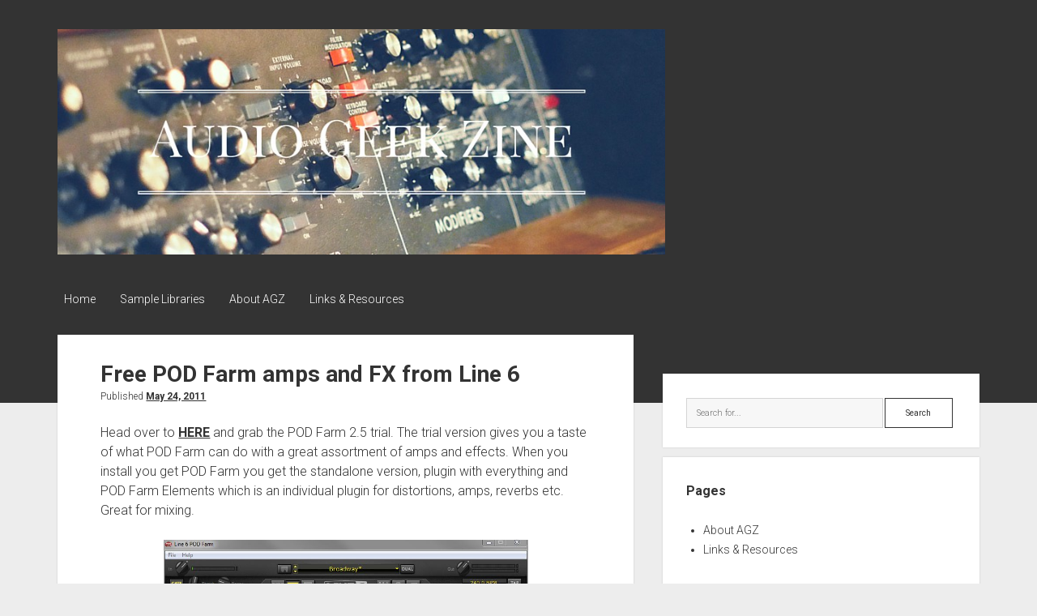

--- FILE ---
content_type: text/html; charset=utf-8
request_url: https://www.google.com/recaptcha/api2/aframe
body_size: 266
content:
<!DOCTYPE HTML><html><head><meta http-equiv="content-type" content="text/html; charset=UTF-8"></head><body><script nonce="K44yhAgoUD6bUaHh1uGfPA">/** Anti-fraud and anti-abuse applications only. See google.com/recaptcha */ try{var clients={'sodar':'https://pagead2.googlesyndication.com/pagead/sodar?'};window.addEventListener("message",function(a){try{if(a.source===window.parent){var b=JSON.parse(a.data);var c=clients[b['id']];if(c){var d=document.createElement('img');d.src=c+b['params']+'&rc='+(localStorage.getItem("rc::a")?sessionStorage.getItem("rc::b"):"");window.document.body.appendChild(d);sessionStorage.setItem("rc::e",parseInt(sessionStorage.getItem("rc::e")||0)+1);localStorage.setItem("rc::h",'1768921949381');}}}catch(b){}});window.parent.postMessage("_grecaptcha_ready", "*");}catch(b){}</script></body></html>